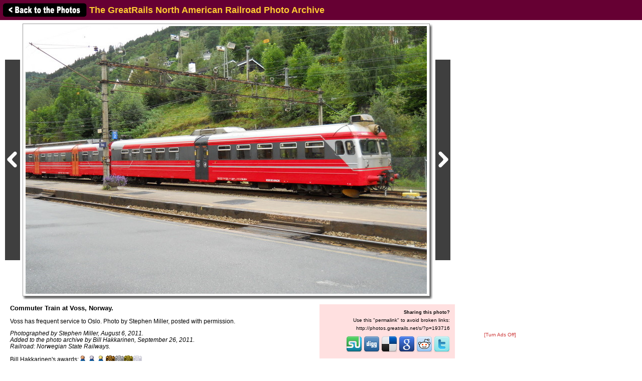

--- FILE ---
content_type: text/html; charset=UTF-8
request_url: http://photos.greatrails.net/showpic/?photo=2011092608311421649.jpg&order=byrail&page=1&key=610&photoindex=2&maxpage=1&maxphotoindex=3&key2=
body_size: 12644
content:
          
<!DOCTYPE HTML PUBLIC "-//W3C//DTD HTML 4.01 Transitional//EN"
   "http://www.w3.org/TR/html4/loose.dtd">
<html>
<head>
<script src="/includes/jquery-1.11.0.min.js"></script>
<link rel="stylesheet" href="/includes/jquery.fancybox.css?v=2.1.5" type="text/css" media="screen" />
<script type="text/javascript" src="/includes/jquery.fancybox.pack.js?v=2.1.5"></script>
<script type="text/javascript">
	$(document).ready(function() {
		$(".fancybox").fancybox({
      openEffect  : 'none',
      closeEffect : 'none',
      nextEffect  : 'none',
      prevEffect  : 'none',
      padding     : 6,
      closeClick  : true,
      margin      : [20, 60, 20, 60], // Increase left/right margin
      loop        : false
    });
	});
</script>

<link rel="stylesheet" type="text/css" href="/includes/style-greatrails.net.css">
<title>Commuter Train at Voss, Norway.: The GreatRails North American Railroad Photo Archive</title>
<meta name="keywords"            content="railroad,photos,photographs,train,trains,rail" />
<meta property="og:site_name"    content="The GreatRails North American Railroad Photo Archive" />
<meta property="og:url"          content="http://photos.greatrails.net/showpic/?2011092608311421649.jpg" />
<meta property="fb:admins"       content="100000099244726" />
<meta property="fb:app_id"       content="757010034469443" />
<meta property="og:type"         content="article" />
<meta property="og:title"        content="Commuter Train at Voss, Norway." />
<meta property="og:description"  content="Voss has frequent service to Oslo.  Photo by Stephen Miller, posted with permission." />
<meta property="og:image"        content="http://photos.greatrails.net/photos/2011/09/26/2011092608311421649.jpg" />
<meta property="og:image:type"   content="image/jpeg" />
<meta property="og:image:width"  content="800" />
<meta property="og:image:height" content="534" />
<script>(function(d, s, id) {
  var js, fjs = d.getElementsByTagName(s)[0];
  if (d.getElementById(id)) return;
  js = d.createElement(s); js.id = id;
  js.src = "//connect.facebook.net/en_US/sdk.js#xfbml=1&version=v2.5";
  fjs.parentNode.insertBefore(js, fjs);
}(document, 'script', 'facebook-jssdk'));</script>
</head>

<body bgcolor="#ffffff" text="#000000" link="#0000ff" vlink="#0000ff" leftmargin="0" topmargin="0">

<div id="fb-root"></div>

<div class="shaded1" style="height:30px; width:100%; margin:0 auto; padding:5px; position:fixed; top:0; z-index:500">

<a href="/show/?order=byrail&page=1&key=610&key2="><img src="/images/back-button.png" width="169" height="30" border="0" style="vertical-align:middle;"></a>

<span style="position:relative;top:+3px;"><font size="+1"><b>The GreatRails North American Railroad Photo Archive</b></font></span>
</div>

&nbsp;<br />
&nbsp;<br />

<table border="0" cellspacing="0" cellpadding="10">
<tr>
<td>

<table border="0" cellspacing="0" cellpadding="0" width="1077" style="margin-top:5px;">
<tr>
<td>

<table border="0" cellspacing="0" cellpadding="0" width="897">
<tr>
<td colspan="2">



<table border=0 cellspacing=0 cellpadding=0>
<tr height="544">
<td><a href="?photo=2011092608321821678.jpg&order=byrail&page=1&key=610&photoindex=1&maxpage=1&maxphotoindex=3&key2="><img src="/images/prevbutton.png" alt="Previous Photo" width=30 height=400 border=0 style="margin:0 5px 0 0; padding:0; vertical-align:middle;"></a></div></td>
<td width="810" align="center" valign="middle" bgcolor="#ffffff" class="shadowbox" class="test">
<img src="http://imagestorage.greatrails.net/photos/2011/09/26/2011092608311421649.jpg" width="800" height="534" border="0" alt="Photo of Commuter Train at Voss, Norway." title="Railroad: Commuter Train at Voss, Norway." style="margin:0; padding:0; vertical-align:middle; background:#eee url('/images/photoloading.gif') no-repeat center /32px 32px;"></td>
<td width="6" class="shadowbox-right"></td>
<td><a href="?photo=2011092608285121564.jpg&order=byrail&page=1&key=610&photoindex=3&maxpage=1&maxphotoindex=3&key2="><img src="/images/nextbutton.png" alt="Next Photo" width=30 height=400 border=0 style="margin:0 0 0 5px; padding:0; vertical-align:middle;"></a></td>
</tr>
<tr height="6">
<td></td>
<td class="shadowbox-bottom"></td>
<td class="shadowbox-corner"></td>
<td></td>
</tr>
</table>
</td>
</tr>

<tr>
<td style="padding:10px;">
<font size="2"><b>Commuter Train at Voss, Norway.</b><p>Voss has frequent service to Oslo.  Photo by Stephen Miller, posted with permission.<p><i>Photographed by Stephen Miller, August 6, 2011.<!-- google_ad_section_start(weight=ignore) --><br>Added to the photo archive by Bill Hakkarinen, September 26, 2011.<!-- google_ad_section_end --><br>Railroad: Norwegian State Railways.<p><table border="0" cellpadding="0" cellspacing="0"><tr><td valign="middle">Bill Hakkarinen's awards:</td><td valign="middle"><a href="/awards.php#BM"><img src="/images/medal-bronze-small.gif" width="18" height="15" border="0"></a><a href="/awards.php#SM"><img src="/images/medal-silver-small.gif" width="18" height="15" border="0"></a><a href="/awards.php#GM"><img src="/images/medal-gold-small.gif" width="18" height="15" border="0"></a><a href="/awards.php#BC"><img src="/images/camera-bronze-small.gif" width="18" height="15" border="0"></a><a href="/awards.php#SC"><img src="/images/camera-silver-small.gif" width="18" height="15" border="0"></a><a href="/awards.php#GC"><img src="/images/camera-gold-small.gif" width="18" height="15" border="0"></a><a href="/awards.php#PC"><img src="/images/camera-platinum-small.gif" width="18" height="15" border="0"></a></td></tr></table><p>&raquo; <a href="../contact-poster/?poster=bandob&photo=2011092608311421649.jpg">Contact the person who posted this photograph</a>.</p></i></font><p>
<div class="fb-like" style="text-align:right;" data-href="http://photos.greatrails.net/showpic/?2011092608311421649.jpg" data-layout="standard" data-action="like" data-show-faces="false" data-share="true"></div>
</td>
<td align="right" valign="top">


<table border="0" cellpadding="0" cellspacing="0" style="margin:10px 0 10px 0;">
  <tr>
        
    <td align="center"></td>
    
    <td align="right" class="shaded" style="padding:10px; text-align:right; width:250px;"">
      <!-- google_ad_section_start(weight=ignore) -->
      <b>Sharing this photo?</b><p style="margin:5px auto;"><font size="1">Use this "permalink" to avoid broken links:</font></p>
      <font size="1"><nobr>http://photos.greatrails.net/s/?p=193716</nobr></font><br>&nbsp;<br>
      

<div style="width:250px;">
<!-- <a href="http://www.facebook.com/sharer.php?u=http%3A%2F%2Fphotos.greatrails.net%2Fshowpic%2F%3F2011092608311421649.jpg" title="Share on Facebook" target="_blank"><img src="/images/bm/facebook.png" alt="Share on Facebook" width="32" height="32" border="0"></a> -->
<a href="http://www.stumbleupon.com/submit?url=http%3A%2F%2Fphotos.greatrails.net%2Fshowpic%2F%3F2011092608311421649.jpg&title=Commuter+Train+at+Voss%2C+Norway.%3A+NERAIL+The+GreatRails+North+American+Railroad+Photo+Archive" title="Submit to Stumble" target="_blank"><img src="/images/bm/stumbleupon.png" alt="Submit to Stumble" width="32" height="32" border="0"></a>
<a href="http://www.digg.com/submit?phase=2&url=http%3A%2F%2Fphotos.greatrails.net%2Fshowpic%2F%3F2011092608311421649.jpg&title=Commuter+Train+at+Voss%2C+Norway.%3A+NERAIL+The+GreatRails+North+American+Railroad+Photo+Archive" title="Submit to Digg" target="_blank"><img src="/images/bm/digg.png" alt="Submit to Digg" width="32" height="32" border="0"></a>
<a href="http://del.icio.us/post?url=http%3A%2F%2Fphotos.greatrails.net%2Fshowpic%2F%3F2011092608311421649.jpg&title=Commuter+Train+at+Voss%2C+Norway.%3A+NERAIL+The+GreatRails+North+American+Railroad+Photo+Archive" title="Submit to Del.icio.us" target="_blank"><img src="/images/bm/delicious.png" alt="Submit to Del.icio.us" width="32" height="32" border="0"></a>
<a href="http://www.google.com/bookmarks/mark?op=add&bkmk=http%3A%2F%2Fphotos.greatrails.net%2Fshowpic%2F%3F2011092608311421649.jpg&title=Commuter+Train+at+Voss%2C+Norway.%3A+NERAIL+The+GreatRails+North+American+Railroad+Photo+Archive" title="Submit to Google Bookmarks" target="_blank"><img src="/images/bm/google.png" alt="Google Bookmark" width="32" height="32" border="0"></a>
<a href="http://reddit.com/submit?url=http%3A%2F%2Fphotos.greatrails.net%2Fshowpic%2F%3F2011092608311421649.jpg&title=Commuter+Train+at+Voss%2C+Norway.%3A+NERAIL+The+GreatRails+North+American+Railroad+Photo+Archive" title="Submit to Reddit" target="_blank"><img src="/images/bm/reddit.png" alt="Submit to Reddit" width="32" height="32" border="0"></a>
<a href="http://twitthis.com/twit?url=http%3A%2F%2Fphotos.greatrails.net%2Fshowpic%2F%3F2011092608311421649.jpg&title=Commuter+Train+at+Voss%2C+Norway.%3A+NERAIL+The+GreatRails+North+American+Railroad+Photo+Archive" title="Twit This" target="_blank"><img src="/images/bm/twitter.png" alt="Twit This" width="32" height="32" border="0"></a>
</div>

      <!-- google_ad_section_end -->
    </td>

  </tr>
</table>

</td>
</tr>
</table>

</td>
<td width="180" valign="top" align="center">

  
  <div style="margin-top:5px;">

  
      <script type="text/javascript"><!--
      google_ad_client = "pub-6014190603187397";
      google_ad_slot = "7870161058";
      google_ad_width = 160;
      google_ad_height = 600;
      //-->
      </script>
      <script type="text/javascript" src="http://pagead2.googlesyndication.com/pagead/show_ads.js">
      </script>

      
  </div>
  
  <p><a href="/toggleads/">[Turn Ads Off]</a></p>
  
  
</td>
</tr>
</table>

<div class="shaded" style="width:867px; padding:5px 15px 15px 15px; margin:5px 0 15px 0;"><h2>Visitor Comments about this Photo:</h2><p style="margin-top:0;"><font size="2"><b>No comments have been left yet.</b></font></p><hr size="1"><p style="margin-top:0;"><font size="2"><b>You must be <a href="/logon/?referrer=%2Fshowpic%2F%3Fphoto%3D2011092608311421649.jpg%26order%3Dbyrail%26page%3D1%26key%3D610%26photoindex%3D2%26maxpage%3D1%26maxphotoindex%3D3%26key2%3D">logged on</a> to post comments.</b></font></p>
</div>

<!-- <hr size="1"> -->

<!-- google_ad_section_start(weight=ignore) -->
<!-- <table border="0" cellpadding="7"><tr> -->

<div class="otherphotolinks"><a href="/show/?order=byposter&page=1&key=bandob"><img src="/photo-previews-small/2012/01/25/2012012506283714693.jpg.jpg" alt="View" width="64" height="48" class="photo-border"><br><p><font size="1">6,899 More Photos from Bill Hakkarinen</font></p></a></div><div class="otherphotolinks"><a href="/show/?order=byyear&page=1&key=2011"><img src="/photo-previews-small/2011/05/25/2011052520562422300.jpg.jpg" alt="View" width="64" height="48" class="photo-border"><br><p><font size="1">9,436 More Photos from 2011</font></p></a></div><div class="otherphotolinks"><a href="/show/?order=bydecade&page=1&key=201"><img src="/photo-previews-small/2013/04/19/2013041920285314114.jpg.jpg" alt="View" width="64" height="48" class="photo-border"><br><p><font size="1">66,243 More Photos from the 2010's</font></p></a></div><div class="otherlinks"><a href="../show/?order=byrail&page=1&key=610"><img src="../images/nav_prev-greatrails.net.gif" width="69" height="21" border="0"><br><font size="1">Back to photo listing</font></a></div>
<!-- <td align="middle" valign="middle"> -->
<div class="otherlinks">
<a href="../"><img src="../images/home.gif" width="60" height="23" border="0" hspace="30"><br>
<font size="1">Archive Home</font></a>
</div>
<!--</td>-->

<!-- </tr></table> -->

<!-- <hr size="1"> -->

<!-- google_ad_section_end -->

</td></tr></table>

</td>
</tr>
</table>

<div align="center">                  

&nbsp;

<div style="text-align:right;">
<a href="https://www.facebook.com/greatrails/"><img src="/images/follow-us-on-facebook.png" alt="Follow us on Facebook" width=150 height=50 style="margin:0 15px 0 0; border:none;"></a>
</div>

<div style="margin:0 0 5px 0;"></div>
<font size=2>
<a href="/news/" class="textnav">News</a> | 
<a href="/about/" class="textnav">About NERAIL</a> | 
<a href="/aboutjeff/" class="textnav">About Jeff</a> | 
<a href="/send-e-mail/" class="textnav">Contact Jeff</a> | 
<a href="/faq/" class="textnav">F.A.Q.'s</a> | 
<a href="/privacy/" class="textnav">Privacy Policy</a> | 
<a href="/links/" class="textnav">Other Great Sites</a>
</font>
<br>
<div style="margin: 0 0 5px 0;"></div>
<font size=1>
This site, excluding photographs, copyright &copy; 2016 Jeff S. Morris.
Photographs copyright &copy; individual photographers, except as noted.
</font>
</div>

&nbsp;

</td>
</tr>
                    
</table>
.
</body>
</html>



--- FILE ---
content_type: text/html; charset=utf-8
request_url: https://www.google.com/recaptcha/api2/aframe
body_size: 267
content:
<!DOCTYPE HTML><html><head><meta http-equiv="content-type" content="text/html; charset=UTF-8"></head><body><script nonce="SNDYlhgTGt2UKjcubAaUbA">/** Anti-fraud and anti-abuse applications only. See google.com/recaptcha */ try{var clients={'sodar':'https://pagead2.googlesyndication.com/pagead/sodar?'};window.addEventListener("message",function(a){try{if(a.source===window.parent){var b=JSON.parse(a.data);var c=clients[b['id']];if(c){var d=document.createElement('img');d.src=c+b['params']+'&rc='+(localStorage.getItem("rc::a")?sessionStorage.getItem("rc::b"):"");window.document.body.appendChild(d);sessionStorage.setItem("rc::e",parseInt(sessionStorage.getItem("rc::e")||0)+1);localStorage.setItem("rc::h",'1765867742438');}}}catch(b){}});window.parent.postMessage("_grecaptcha_ready", "*");}catch(b){}</script></body></html>